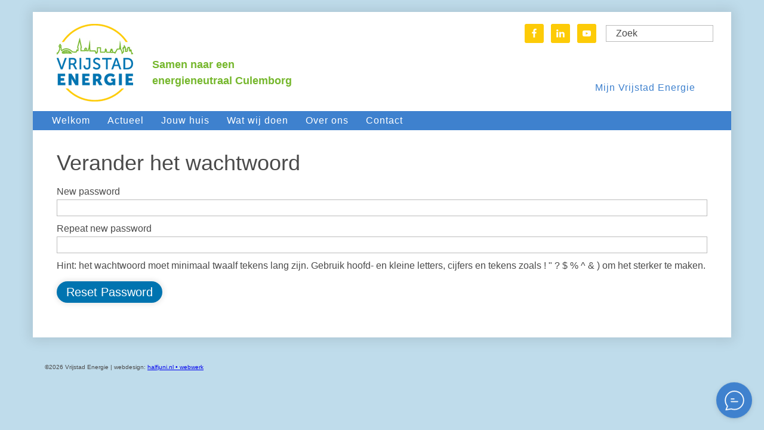

--- FILE ---
content_type: text/css
request_url: https://vrijstadenergie.nl/cm2/wp-content/themes/genesis-vrijstadenergie-2021/style.css
body_size: 43353
content:
/* # Genesis child - genesis - vrijstadenergie -  Culemborg - 2021
Theme Name: Genesis - vrijstadenergie - 2021
Theme URI: http://my.studiopress.com/themes/genesis/
Description: This is the sample theme created for the Genesis Framework.
Author: StudioPress
Author URI: http://www.studiopress.com/
Template: genesis
Template Version: 2.2.2
Tags: black, orange, white, one-column, two-columns, three-columns, left-sidebar, right-sidebar, responsive-layout, custom-menu, full-width-template, rtl-language-support, sticky-post, theme-options, threaded-comments, translation-ready
License: GPL-2.0+
License URI: http://www.gnu.org/licenses/gpl-2.0.html
*/


/* # Table of Contents
- HTML5 Reset
	- Baseline Normalize
	- Box Sizing
	- Float Clearing
- Defaults
	- Typographical Elements
	- Headings
	- Objects
	- Gallery
	- Forms
	- Tables
	- Screen Reader Text
- Structure and Layout
	- Site Containers
	- Column Widths and Positions
	- Column Classes
- Common Classes
	- Avatar
	- Genesis
	- Search Form
	- Titles
	- WordPress
- Widgets
	- Featured Content
- Plugins
	- Genesis eNews Extended
	- Jetpack
	- Gravity
- Site Header
	- Title Area
	- Widget Area
- Site Navigation
	- Accessible Menu
	- Site Header Navigation
	- Primary Navigation
	- Secondary Navigation
	- Skip Links
- Content Area
	- Entries
	- Entry Meta
	- Pagination
	- Comments
- Sidebars
- Footer Widgets
- Site Footer
- vrijstad2021
- Media Queries
	- Retina Display
	- Max-width: 1200px
	- Max-width: 960px
	- Max-width: 800px
- Print Styles
*/


/* # HTML5 Reset
---------------------------------------------------------------------------------------------------- */

/* ## Baseline Normalize
--------------------------------------------- */
/* normalize.css v3.0.1 | MIT License | git.io/normalize */

html{font-family:sans-serif;-ms-text-size-adjust:100%;-webkit-text-size-adjust:100%}body{margin:0}article,aside,details,figcaption,figure,footer,header,hgroup,main,nav,section,summary{display:block}audio,canvas,progress,video{display:inline-block;vertical-align:baseline}audio:not([controls]){display:none;height:0}[hidden],template{display:none}a{background:0 0}a:active,a:hover{outline:0}abbr[title]{border-bottom:1px dotted}b,strong{font-weight:700}dfn{font-style:italic}h1{font-size:2em;margin:.67em 0}mark{background:#ff0;color:#4A4A4A}small{font-size:80%}sub,sup{font-size:75%;line-height:0;position:relative;vertical-align:baseline}sup{top:-.5em}sub{bottom:-.25em}img{border:0}svg:not(:root){overflow:hidden}figure{margin:1em 40px}hr{-moz-box-sizing:content-box;box-sizing:content-box;height:0}pre{overflow:auto}code,kbd,pre,samp{font-family:monospace,monospace;font-size:1em}button,input,optgroup,select,textarea{color:inherit;font:inherit;margin:0}button{overflow:visible}button,select{text-transform:none}button,html input[type=button],input[type=reset],input[type=submit]{-webkit-appearance:button;cursor:pointer}button[disabled],html input[disabled]{cursor:default}button::-moz-focus-inner,input::-moz-focus-inner{border:0;padding:0}input{line-height:normal}input[type=checkbox],input[type=radio]{box-sizing:border-box;padding:0}input[type=number]::-webkit-inner-spin-button,input[type=number]::-webkit-outer-spin-button{height:auto}input[type=search]{-webkit-appearance:textfield;-moz-box-sizing:content-box;-webkit-box-sizing:content-box;box-sizing:content-box}input[type=search]::-webkit-search-cancel-button,input[type=search]::-webkit-search-decoration{-webkit-appearance:none}fieldset{border:1px solid silver;margin:0 2px;padding:.35em .625em .75em}legend{border:0;padding:0}textarea{overflow:auto}optgroup{font-weight:700}table{border-collapse:collapse;border-spacing:0}td,th{padding:0}

/* ## Box Sizing
--------------------------------------------- */

html,
input[type="search"]{
	-webkit-box-sizing: border-box;
	-moz-box-sizing:    border-box;
	box-sizing:         border-box;
}

*,
*:before,
*:after {
	box-sizing: inherit;
}


/* ## Float Clearing
--------------------------------------------- */

.author-box:before,
.clearfix:before,
.entry:before,
.entry-content:before,
.footer-widgets:before,
.nav-primary:before,
.pagination:before,
.site-container:before,
.site-footer:before,
.site-header:before,
.site-inner:before,
.wrap:before {
	content: " ";
	display: table;
}

.author-box:after,
.clearfix:after,
.entry:after,
.entry-content:after,
.footer-widgets:after,
.nav-primary:after,
.pagination:after,
.site-container:after,
.site-footer:after,
.site-header:after,
.site-inner:after,
.wrap:after {
	clear: both;
	content: " ";
	display: table;
}


/* # Defaults
---------------------------------------------------------------------------------------------------- */

/* ## Typographical Elements
--------------------------------------------- */

html {
    font-size: 62.5%; /* 10px browser default */
}

/* Chrome fix */
body > div {
    font-size: 1.6rem;
}

body {
	background-color: #0174b140;
	font-family: "Source Sans 3", sans-serif;
	font-style: normal;
	font-weight: 400;
	line-height: 1.625;
	margin: 0;
	font-size: 16px;
	color: #4A4A4A;
	/*background-attachment: fixed !important;
    background-image: url(images/background.jpg);
    background-repeat: no-repeat;
    background-size: cover !important;*/
}

a,
button,
input:focus,
input[type="button"],
input[type="reset"],
input[type="submit"],
textarea:focus,
.button,
.gallery img {
	-webkit-transition: all 0.1s ease-in-out;
	-moz-transition:    all 0.1s ease-in-out;
	-ms-transition:     all 0.1s ease-in-out;
	-o-transition:      all 0.1s ease-in-out;
	transition:         all 0.1s ease-in-out;
}
body .broken_link, 
body a.broken_link {
    text-decoration: none;
}

main a {
	color: #3E81CE;
	text-decoration: none;
	font-weight: 600;
}
aside a {
	color: #000;
	text-decoration: underline;
}
a:hover,
a:focus {
	color: #4A4A4A;
	text-decoration: underline;
}

p {
	margin: 0 0 8px;
	padding: 0;
}
aside p {
	margin: 0;
}
ol,
ul {
	margin: 0;
	padding: 0;
}

li {
	list-style-type: none;
}

hr {
	border: 0;
	border-collapse: collapse;
	border-top: 1px solid #ddd;
	clear: both;
	margin: 1em 0;
}

b,
strong {
	font-weight: 700;
}

blockquote,
cite,
em,
i {
	font-style: italic;
}

blockquote {
	margin: 40px;
}

blockquote::before {
	content: "\201C";
	display: block;
	font-size: 30px;
	font-size: 3rem;
	height: 0;
	left: -20px;
	position: relative;
	top: -10px;
}
article {
	margin-bottom: 40px;
}
/* ## Headings
--------------------------------------------- */

h1,
h2,
h3,
h4,
h5,
h6 {
	color: #4A4A4A;
	font-family: "Source Sans 3", sans-serif;
	font-weight: 400;
	line-height: 1.2;
	margin: 20px 0 10px;
}

h1 {
	font-size: 36px;
	font-size: 3.6rem;
}

h2 {
	font-size: 24px;
}

h3 {
	font-size: 20px;
}

h4 {
	font-size: 18px;
}

h5 {
	font-size: 18px;
}

h6 {
	font-size: 16px;
}
.intro {
	font-size: 22px;
    color: #3E81CE;
    line-height: 28px;
    margin-bottom: 24px;
}

/* ## Objects
--------------------------------------------- */

embed,
iframe,
img,
object,
video,
.wp-caption {
	max-width: 100%;
}

img {
	height: auto;
	width: auto;
}

.featured-content img,
.gallery img {
	width: auto;
}

/* ## Gallery
--------------------------------------------- */

.gallery {
	overflow: hidden;
}

.gallery-item {
	float: left;
	margin: 0 0 28px;
	text-align: center;
}

.gallery-columns-2 .gallery-item {
	width: 50%;
}

.gallery-columns-3 .gallery-item {
	width: 33%;
}

.gallery-columns-4 .gallery-item {
	width: 25%;
}

.gallery-columns-5 .gallery-item {
	width: 20%;
}

.gallery-columns-6 .gallery-item {
	width: 16.6666%;
}

.gallery-columns-7 .gallery-item {
	width: 14.2857%;
}

.gallery-columns-8 .gallery-item {
	width: 12.5%;
}

.gallery-columns-9 .gallery-item {
	width: 11.1111%;
}

.gallery img {
	border: 1px solid #ddd;
	height: auto;
	padding: 4px;
}

.gallery img:hover,
.gallery img:focus {
	border: 1px solid #999;
}

/* ## Forms
--------------------------------------------- */

input,
select,
textarea {
	background-color: #fff;
	border: 1px solid #BCBCBC;
	color: #8C8C8C;
	font-size: 16px;
	font-size: 1.6rem;
	font-weight: 300;
	padding: 4px 16px;
	width: 100%;
}

input:focus,
textarea:focus {
	border: 1px solid #999;
	outline: none;
}

input[type="checkbox"],
input[type="image"],
input[type="radio"] {
	width: auto;
}

::-moz-placeholder {
	color: #4A4A4A;
	font-weight: 300;
	opacity: 1;
}

::-webkit-input-placeholder {
	color: #4A4A4A;
	font-weight: 300;
}

button,
input[type="button"],
input[type="reset"],
input[type="submit"],
.button/*,
article:nth-child(even) a.button*/ {
	border: 0;
	cursor: pointer;
	font-size: 20px;
	font-size: 2rem;
	font-weight: 300;
	padding: 0 16px;
	width: auto;
	border-radius: 20px;
	text-decoration: none;
    margin-top: 5px;
    margin-bottom: 10px;
    line-height: 1.8;
	-webkit-box-shadow: 0px 0px 8px 2px rgba(0, 0, 0, 0.1);
    -moz-box-shadow: 0px 0px 8px 2px rgba(0, 0, 0, 0.1);
    box-shadow: 0px 0px 8px 2px rgba(0, 0, 0, 0.1); 
	background-color: #0074b0;
	color: #fff;
}

button:hover,
input:hover[type="button"],
input:hover[type="reset"],
input:hover[type="submit"],
.button:hover,
button:focus,
input:focus[type="button"],
input:focus[type="reset"],
input:focus[type="submit"],
.button:focus  {
	background: #034364;
	color: #fff;
}

.sidebar button,
.sidebar input[type="button"],
.sidebar input[type="reset"],
.sidebar input[type="submit"],
.sidebar .button {
	color: #fff;
	background-color: #0074b0;
	-webkit-box-shadow: 0px 0px 20px 5px rgba(0, 0, 0, 0.1);
    -moz-box-shadow: 0px 0px 20px 5px rgba(0, 0, 0, 0.1);
    box-shadow: 0px 0px 20px 5px rgba(0, 0, 0, 0.1); 
    text-decoration: none;
}

.sidebar button:hover,
.sidebar input:hover[type="button"],
.sidebar input:hover[type="reset"],
.sidebar input:hover[type="submit"],
.sidebar .button:hover,
.sidebar button:focus,
.sidebar input:focus[type="button"],
.sidebar input:focus[type="reset"],
.sidebar input:focus[type="submit"],
.button:focus  {
	background-color: #034364;
	color: #fff;
}

/*.entry-content .button:hover,
.entry-content .button:focus {
	color: #fff;
}*/

.footer-widgets button,
.footer-widgets input[type="button"],
.footer-widgets input[type="reset"],
.footer-widgets input[type="submit"],
.footer-widgets .button {
	background-color: #c3251d;
	color: #fff;
}

.footer-widgets button:hover,
.footer-widgets input:hover[type="button"],
.footer-widgets input:hover[type="reset"],
.footer-widgets input:hover[type="submit"],
.footer-widgets .button:hover,
.footer-widgets button:focus,
.footer-widgets input:focus[type="button"],
.footer-widgets input:focus[type="reset"],
.footer-widgets input:focus[type="submit"],
.footer-widgets .button:focus {
	background-color: #fff;
	color: #4A4A4A;
}

.button {
	display: inline-block;
}

input[type="search"]::-webkit-search-cancel-button,
input[type="search"]::-webkit-search-results-button {
	display: none;
}

/* ## Tables
--------------------------------------------- */

table {
	border-collapse: collapse;
	border-spacing: 0;
	line-height: 2;
	margin-bottom: 40px;
	width: 100%;
}

tbody {
	border-bottom: 1px solid #ddd;
}

td,
th {
	text-align: left;
}

td {
	border-top: 1px solid #ddd;
	padding: 6px 0;
}

th {
	font-weight: 400;
}

/* ## Screen Reader Text
--------------------------------------------- */

.screen-reader-text,
.screen-reader-text span,
.screen-reader-shortcut {
	position: absolute !important;
	clip: rect(0, 0, 0, 0);
	height: 1px;
	width: 1px;
	border: 0;
	overflow: hidden;
}

.screen-reader-text:focus,
.screen-reader-shortcut:focus,
.genesis-nav-menu .search input[type="submit"]:focus,
.widget_search input[type="submit"]:focus  {
	clip: auto !important;
	height: auto;
	width: auto;
	display: block;
	font-size: 1em;
	font-weight: bold;
	padding: 15px 23px 14px;
	color: #4A4A4A;
	background: #fff;
	z-index: 100000; /* Above WP toolbar. */
	text-decoration: none;
	box-shadow: 0 0 2px 2px rgba(0,0,0,.6);
}

.more-link {
    position: relative;
}


/* # Structure and Layout
---------------------------------------------------------------------------------------------------- */

/* ## Site Containers
--------------------------------------------- */

.site-container {
	max-width: 1170px; /*voor scherm van 1200px 15px links en rechts*/
	margin: 20px auto;
	background-color: #fff;
	-webkit-box-shadow: 0px 0px 20px 5px rgba(0, 0, 0, 0.1);
    -moz-box-shadow: 0px 0px 20px 5px rgba(0, 0, 0, 0.1);
    box-shadow: 0px 0px 20px 5px rgba(0, 0, 0, 0.1); 
}
/*.site-inner,*/
.wrap {
}
.site-header .wrap,
.nav-primary .wrap {
	padding: 0;
}

.site-inner {
	clear: both;
}

/* ## Column Widths and Positions
--------------------------------------------- */

/* ### Wrapping div for .content and .sidebar-primary */

.content-sidebar-sidebar .content-sidebar-wrap,
.sidebar-content-sidebar .content-sidebar-wrap,
.sidebar-sidebar-content .content-sidebar-wrap {
	width: 980px;
}

.content-sidebar-sidebar .content-sidebar-wrap {
	float: left;
}

.sidebar-content-sidebar .content-sidebar-wrap,
.sidebar-sidebar-content .content-sidebar-wrap {
	float: right;
}

/* ### Content */

.content {
	float: right;
	width: 740px;
	padding: 30px 40px 0;
}

.content-sidebar .content,
.content-sidebar-sidebar .content,
.sidebar-content-sidebar .content {
	float: left;
}

.content-sidebar-sidebar .content,
.sidebar-content-sidebar .content,
.sidebar-sidebar-content .content {
	width: 580px;
}

.full-width-content .content {
	width: 100%;
}

/* ### Primary Sidebar */

.sidebar-primary {
	float: right;
	width: 390px;
}

.sidebar-content .sidebar-primary,
.sidebar-sidebar-content .sidebar-primary {
	float: left;
}

/* ### Secondary Sidebar */

.sidebar-secondary {
	float: left;
	width: 180px;
}

.content-sidebar-sidebar .sidebar-secondary {
	float: right;
}

/* ## Column Classes
--------------------------------------------- */
/* Link: http://twitter.github.io/bootstrap/assets/css/bootstrap-responsive.css */

.five-sixths,
.four-sixths,
.one-fourth,
.one-half,
.one-sixth,
.one-third,
.three-fourths,
.three-sixths,
.two-fourths,
.two-sixths,
.two-thirds {
	float: left;
	margin-left: 2.564102564102564%;
}

.one-half,
.three-sixths,
.two-fourths {
	width: 48.717948717948715%;
}

.one-third,
.two-sixths {
	width: 31.623931623931625%;
}

.four-sixths,
.two-thirds {
	width: 65.81196581196582%;
}

.one-fourth {
	width: 23.076923076923077%;
}

.three-fourths {
	width: 74.35897435897436%;
}

.one-sixth {
	width: 14.52991452991453%;
}

.five-sixths {
	width: 82.90598290598291%;
}

.first {
	clear: both;
	margin-left: 0;
}


/* # Common Classes
---------------------------------------------------------------------------------------------------- */

/*slider*/
.slider,
.wp_views-2 {
    max-height: 200px;
}
.slider-jasje {
    float: left;
    max-width: 390px;
    max-height: 200px;
    width: 33.33%;
    height: 200px;
}
/* ## Genesis
--------------------------------------------- */

.breadcrumb {
	margin-bottom: 20px;
}

.archive-description,
.author-box {
	background-color: #fff;
	font-size: 16px;
	font-size: 1.6rem;
	margin-bottom: 40px;
	padding: 40px;
}

.author-box-title {
	font-size: 16px;
	font-size: 1.6rem;
	margin-bottom: 4px;
}

.archive-description p:last-child,
.author-box p:last-child {
	margin-bottom: 0;
}

/* ## Search Form
--------------------------------------------- */

.search-form {
	overflow: hidden;
}

.site-header .search-form {
	float: right;
	margin-top: 12px;
}

.entry-content .search-form,
.site-header .search-form {
	width: 50%;
}

.genesis-nav-menu .search input[type="submit"],
.widget_search input[type="submit"] {
	border: 0;
	clip: rect(0, 0, 0, 0);
	height: 1px;
	margin: -1px;
	padding: 0;
	position: absolute;
	width: 1px;
}

/* ## Titles
--------------------------------------------- */

.archive-title {
	font-size: 20px;
	font-size: 2rem;
}

.entry-title {
	font-size: 36px;
	line-height: 1.4;
	font-weight: 200;
	margin-top: 0;
}

.entry-title a,
.sidebar .widget-title a {
	color: #4A4A4A;
	text-decoration: none;
}

.entry-title a:hover,
.entry-title a:focus {
	color: #224a9b;
}

.widget-title {
	font-size: 20px;
	font-size: 2rem;
	margin: 0 0 10px;
	font-weight: 700;
}

.footer-widgets .widget-title {
	color: #fff;
}

/* ## WordPress
--------------------------------------------- */

a.aligncenter img {
	display: block;
	margin: 0 auto;
}

a.alignnone {
	display: inline-block;
}

.alignleft {
	float: left;
	text-align: left;
}

.alignright {
	float: right;
	text-align: right;
}

a.alignleft,
a.alignnone,
a.alignright {
	max-width: 100%;
}

img.centered,
.aligncenter {
	display: block;
	margin: 0 auto 0;
}

img.alignnone,
.alignnone {
	margin-bottom: 0;
}
.sliderjasje img.alignnone,
.alignnone {
	margin-bottom: 0;
}

a.alignleft,
img.alignleft,
.wp-caption.alignleft {
	margin: 0 24px 0 0;
}

a.alignright,
img.alignright,
.wp-caption.alignright {
	margin: 0 0 0 24px;
}

.wp-caption-text {
	font-size: 14px;
	font-size: 1.4rem;
	font-weight: 700;
	text-align: center;
}

.entry-content p.wp-caption-text {
	margin-bottom: 0;
}

.sticky {
}

.entry-content .wp-audio-shortcode,
.entry-content .wp-playlist,
.entry-content .wp-video {
	margin: 0 0 28px;
}


/* # Widgets
---------------------------------------------------------------------------------------------------- */

.widget {
	word-wrap: break-word;
}

.widget ol > li {
	list-style-position: inside;
	list-style-type: decimal;
	padding-left: 20px;
	text-indent: -20px;
}

.widget li li {
	border: 0;
	margin: 0 0 0 30px;
	padding: 0;
}

.widget_calendar table {
	width: 100%;
}

.widget_calendar td,
.widget_calendar th {
	text-align: center;
}

/* ## Featured Content
--------------------------------------------- */

.featured-content .entry {
	border-bottom: 2px solid #f5f5f5;
	margin-bottom: 20px;
	padding: 0 0 24px;
}

.footer-widgets .entry {
	border-bottom: 1px dotted #666;
}

.featured-content .entry-title {
	font-size: 20px;
	font-size: 2rem;
}


/* # Plugins
---------------------------------------------------------------------------------------------------- */

/* ## Genesis eNews Extended
--------------------------------------------- */

.enews-widget,
.enews-widget .widget-title {
	color: #fff;
}

.sidebar .widget.enews-widget {
	background-color: #4A4A4A;
}

.enews-widget input,
.enews-widget input:focus {
	border: 1px solid #4A4A4A;
}

.enews-widget input {
	font-size: 16px;
	font-size: 1.6rem;
	margin-bottom: 16px;
}

.enews-widget input[type="submit"] {
	background-color: #c3251d;
	color: #fff;
	margin: 0;
	width: 100%;
}

.enews-widget input:hover[type="submit"],
.enews-widget input:focus[type="submit"]  {
	background-color: #fff;
	color: #4A4A4A;
}

.enews form + p {
	margin-top: 24px;
}

/* ## Jetpack
--------------------------------------------- */

#wpstats {
	display: none;
}


/* # Skip Links
---------------------------------------------------------------------------------------------------- */
.genesis-skip-link {
	margin: 0;
}

.genesis-skip-link li {
	height: 0;
	width: 0;
	list-style: none;
}

/* Display outline on focus */
:focus {
	color: #4A4A4A;
	outline: #ccc solid 1px;
}


/* # Gravity
---------------------------------------------------------------------------------------------------- */

article .gform_wrapper h1, 
article .gform_wrapper h2, 
article .gform_wrapper h3 {
	color: #4A4A4A;
}
article .gform_wrapper .gform_footer {
    padding: 0 0 .625em 0;
    margin: 10px 0 0 0;
    clear: both;
}
.page-id-68 article .gform_wrapper h3.gform_title,
.page-id-6 article .gform_wrapper h3.gform_title,
.page-id-71 article .gform_wrapper h3.gform_title,
.page-id-75 article .gform_wrapper h3.gform_title,
.page-id-73 article .gform_wrapper h3.gform_title,
.page-id-8 article .gform_wrapper h3.gform_title {
	color: #D0021B;
	margin: 30px 0 0;
}
article .gform_wrapper .gform_heading {
    margin-bottom: 0;
}
.gform_wrapper .naam input[type=text] {
	border: 2px solid #3E81CE;
}

#field_3_10 {
	margin-top: 20px;
	padding: 10px 20px;
	background: #EAEAEA;
}
.gform_wrapper ul li.gfield {
    margin-bottom: 20px !important;
}
#field_3_5 {
    margin-bottom: 0 !important;
}
.entry-content .gform_wrapper .top_label .gfield_label {
    margin: 0 !important;
}
.gform_wrapper .gfield_checkbox li, 
.gform_wrapper .gfield_radio li {
	margin-bottom: 0 !important;
}

.gform_wrapper.gf_browser_chrome .gfield_checkbox li input, 
.gform_wrapper.gf_browser_chrome .gfield_checkbox li input[type=checkbox], 
.gform_wrapper.gf_browser_chrome .gfield_radio li input[type=radio] {
     margin-top: 0 !important; 
}
/* # Site Header
---------------------------------------------------------------------------------------------------- */

.site-header {
	background-color: #fff;
	padding-top: 10px;
	padding-bottom: 6px;
	line-height: 0;
}

/* ## Title Area
--------------------------------------------- */

.title-area {
	float: left;
	padding: 10px 0;
	width: 420px;
	margin-left: 40px; /*ipv padding wrap, dit moet weer weg bij responsive*/
}

.header-full-width .title-area {
	width: 100%;
}

.site-title {
	font-size: 30px;
	font-size: 3rem;
	font-weight: 300;
	line-height: 1.2;
	font-weight: 300;
}

.site-title a,
.site-title a:hover,
.site-title a:focus {
	color: #3E81CE;
	text-decoration: none;
}

.header-image .site-title > a {
	background: url(images/logo.png) no-repeat left;
	float: left;
	min-height: 78px;
	width: 100%;
}
.header-image .site-title > a {
	background: url(images/logo_vrijstad.jpg) no-repeat;
	height: 130px;
	width: 128px;
	float: left;
}
.site-description {
	font-size: 16px;
	font-size: 1.6rem;
	font-weight: 300;
	line-height: 1.5;
}

.site-description,
.site-title {
	margin-bottom: 0;
}

.header-image .site-title {
	display: block;
	text-indent: -9999px;
}
.header-image .site-description {
	color: #75b72c;
    font-size: 18px;
    font-weight: 700;
    float: right;
    padding-top: 55px;
    width: 260px;
}

/* ## Widget Area
--------------------------------------------- */

.site-header .widget-area {
	float: right;
	text-align: right;
	width: 360px;
	margin-right: 30px; /*ipv padding wrap, dit moet weer weg bij responsive*/
}
#nav_menu-2 {
	/*padding-right: 40px;*/ /*ipv padding wrap, dit moet weer weg bij responsive*/
}
.site-header .after-header {
	float: none;
	text-align: right;
	width: 100%;
	clear: both;
	margin: 0;
}
#text-9 { /*tijdelijke headerfoto, wordt later slider*/
	margin-top: 10px;
}
#text-9 .sliderjasje {
	width: 33.333%;
	display: block;
	float: left;
}
#text-9 .foto1 {
	background: url(images/foto1.jpg) no-repeat left;
}
/* # Site Navigation
---------------------------------------------------------------------------------------------------- */

.genesis-nav-menu,
#nav_menu-2 {
	clear: both;
	font-size: 20px;
	font-size: 2rem;
	line-height: 1;
	width: 100%;
	letter-spacing: 0.1rem;
}
#nav_menu-2 {
	margin-top: 45px;
}
.genesis-nav-menu {
	font-size: 16px;
	font-size: 1.6rem;
	padding: 0 20px;
}
.genesis-nav-menu .menu-item,
#nav_menu-2 .menu-item {
	display: inline-block;
	text-align: left;
}

#nav_menu-2 a {
	color: #3E81CE;
	text-decoration: none;
	display: block;
	padding: 10px;
	background-color: #fff;
}
.genesis-nav-menu a {
	color: #fff;
	text-decoration: none;
	display: block;
	padding: 8px 12px;
	margin: 0;	
	font-weight: 500;
}
#nav_menu-2 a:hover,
#nav_menu-2 a:focus,
#nav_menu-2 .current-menu-item > a  {
	color: #fff;
	background-color: #fdcb07
}
.nav-primary a:hover {
	background-color: #315EB1;
	text-decoration: none;
}
.nav-primary a:focus,
.nav-primary .current-menu-item > a,
.nav-primary .current-page-ancestor > a,
.nav-primary .sub-menu .current-menu-item > a:hover,
.nav-primary .sub-menu .current-menu-item > a:focus,
.single .nav-primary .menu-item-type-custom a  {
	background-color: #0F316F;
	text-decoration: none;
}
/*.nav-primary .genesis-nav-menu .current-page-ancestor > a {
	color: #A0A0A0;
}*/
.genesis-nav-menu .sub-menu {
	left: -9999px;
	opacity: 0;
	position: absolute;
	-webkit-transition: opacity .4s ease-in-out;
	-moz-transition:    opacity .4s ease-in-out;
	-ms-transition:     opacity .4s ease-in-out;
	-o-transition:      opacity .4s ease-in-out;
	transition:         opacity .4s ease-in-out;
	width: 200px;
	z-index: 99;
}

.genesis-nav-menu .sub-menu a {
	border-top: 2px solid #fff;
    padding: 12px 24px;
    position: relative;
    width: 200px;
    word-wrap: break-word;
    font-size: 16px;
}

.genesis-nav-menu .sub-menu .sub-menu {
	margin: -55px 0 0 199px;
}

.genesis-nav-menu .menu-item:hover {
	position: static;
}

.genesis-nav-menu .menu-item:hover > .sub-menu {
	left: auto;
	opacity: 1;
}

.genesis-nav-menu > .first > a {
	padding-left: 0;
}

.genesis-nav-menu > .last > a {
	padding-right: 0;
}

.genesis-nav-menu > .right {
	color: #fff;
	float: right;
	list-style-type: none;
	padding: 30px 0;
}

.genesis-nav-menu > .right > a {
	display: inline;
	padding: 0;
}

.genesis-nav-menu > .rss > a {
	margin-left: 48px;
}

.genesis-nav-menu > .search {
	padding: 10px 0 0;
}

.nav-primary a:focus, 
.nav-primary a:hover, 
.nav-primary .current-menu-item > a, 
.nav-primary .current-page-ancestor > a, 
.nav-primary .sub-menu .current-menu-item > a:hover, 
.nav-primary .sub-menu .current-menu-item > a:focus, 
.single .nav-primary .menu-item-type-custom a {
    background-color: #75b72c;
}
/*blauw*/
.nav-primary {
    background-color: #0074b1;
}

/*widget-area*/
/*.site-header .header-widget-area {
    width: 260px;
}*/
.simple-social-icons {
    overflow: hidden;
    padding: 10px 10px 0 0;
}
.intro {
	color: #0074b1;
	font-size: 16px;
    font-weight: 700; 
}

/* ## Accessible Menu
--------------------------------------------- */

.menu .menu-item:focus {
	position: static;
}

.menu .menu-item > a:focus + ul.sub-menu,
.menu .menu-item.sfHover > ul.sub-menu {
	left: auto;
	opacity: 1;
}

/* ## Site Header Navigation
--------------------------------------------- */

.site-header .sub-menu {
	border-top: 1px solid #eee;
}

.site-header .sub-menu .sub-menu {
	margin-top: -56px;
}

.site-header .genesis-nav-menu li li {
	margin-left: 0;
}

/* ## Primary Navigation
--------------------------------------------- */

.nav-primary {
	background-color: #3E81CE;
}

.nav-primary .genesis-nav-menu a {
	color: #fff;
	text-decoration: none;
}

.nav-primary .genesis-nav-menu a:hover,
.nav-primary .genesis-nav-menu a:focus,
.nav-primary .genesis-nav-menu .current-menu-item > a {
	color: #fff;
}

.nav-primary .genesis-nav-menu .sub-menu a {
	color: #fff;
	background-color: #A7A7A7;
}

.nav-primary .genesis-nav-menu .sub-menu a:hover,
.nav-primary .genesis-nav-menu .sub-menu a:focus,
.nav-primary .genesis-nav-menu .sub-menu .current-menu-item > a {
	background-color: #315EB1;
}

/* # Content Area
---------------------------------------------------------------------------------------------------- */

/* ## Entries
--------------------------------------------- */

.entry {
}

.content .entry {
	margin-bottom: 40px;
}
.blog .content .entry {
	padding-bottom: 20px;
	border-bottom: 2px solid #999; /*lijn later toegevoegd 160906*/
}
.entry-content ol,
.entry-content ul {
	margin-bottom: 8px;
	margin-left: 30px;
}
.entry-content .blocks-gallery-grid ol,
.entry-content .blocks-gallery-grid ul,
.entry-content .wp-block-gallery ol,
.entry-content .wp-block-gallery ul {
	margin-left: 0;
}
.entry-content ol > li {
	list-style-type: decimal;
	padding-bottom: 10px;
}

.entry-content ul > li {
	list-style-type: disc;
	padding-bottom: 10px;
}

.entry-content ol ol,
.entry-content ul ul {
	margin-bottom: 0;
}

.entry-content code {
	background-color: #4A4A4A;
	color: #ddd;
}

/* ## Entry Meta
--------------------------------------------- */

p.entry-meta {
	font-size: 16px;
	font-size: 1.6rem;
	margin-bottom: 0;
}

.entry-header .entry-meta {
	margin-bottom: 12px;
    font-size: 13px;
    font-weight: 700;
    color: #999;
}

.entry-footer .entry-meta {
	border-top: 2px solid #f5f5f5;
	padding-top: 24px;
}

.entry-categories,
.entry-tags {
	display: block;
}

.entry-comments-link::before {
	content: "\2014";
	margin: 0 6px 0 2px;
}

/* ## Pagination
--------------------------------------------- */

.pagination {
	clear: both;
	margin: 40px 0;
}

.adjacent-entry-pagination {
	margin-bottom: 0;
}

.archive-pagination li {
	display: inline;
}

.archive-pagination li a {
	background-color: #4A4A4A;
	color: #fff;
	cursor: pointer;
	display: inline-block;
	font-size: 12px;
	font-size: 1.2rem;
	padding: 8px 14px;
	text-decoration: none;
}

.archive-pagination li a:hover,
.archive-pagination li a:focus,
.archive-pagination .active a {
	background-color: #3E81CE;
	text-decoration: none;
}

/* ## Comments
--------------------------------------------- */

.comment-respond,
.entry-comments,
.entry-pings {
	background-color: #fff;
	margin-bottom: 40px;
}

.comment-respond,
.entry-pings {
	padding: 40px 40px 16px;
}

.entry-comments {
	padding: 40px;
}

.comment-header {
	font-size: 16px;
	font-size: 1.6rem;
}

li.comment {
	background-color: #f5f5f5;
	border: 2px solid #fff;
	border-right: 0;
}

.comment-content {
	clear: both;
	word-wrap: break-word;
}

.comment-list li {
	margin-top: 24px;
	padding: 32px;
}

.comment-list li li {
	margin-right: -32px;
}

.comment-respond input[type="email"],
.comment-respond input[type="text"],
.comment-respond input[type="url"] {
	width: 50%;
}

.comment-respond label {
	display: block;
	margin-right: 12px;
}

.entry-comments .comment-author {
	margin-bottom: 0;
}

.entry-pings .reply {
	display: none;
}

.bypostauthor {
}

.form-allowed-tags {
	background-color: #f5f5f5;
	font-size: 16px;
	font-size: 1.6rem;
	padding: 24px;
}


/* # Sidebars
---------------------------------------------------------------------------------------------------- */

.sidebar {
	font-size: 13.5px;
	font-size: 1.35rem;
	line-height: 1.8;
	font-weight: 500;
}

.sidebar li {
	list-style: disc;
	margin-left: 2em;
}

.sidebar p:last-child,
.sidebar ul > li:last-child {
	margin-bottom: 0;
}
.sidebar .entry-image {
	margin-bottom: 0;
	padding-bottom: 0;
	line-height: 0;
}
.sidebar .widget_recent_entries,
.sidebar article,
.sidebar article:last-child {
	padding: 20px;
	margin-bottom: 0;
}
.sidebar .widget_recent_entries/*,
.sidebar article:first-child*/ {
	padding: 30px 20px 20px;
}
.sidebar .entry-title {
    margin: 0 0 6px;
	font-size: 20px;
	font-weight: 700;
	line-height: 1.2;
}
.sidebar .entry-content>:last-child, 
.sidebar .entry-summary>:last-child {
    margin-bottom: 0;
}

/*algemene paginas*/
.sidebar .widget_recent_entries,
.sidebar article:nth-child(even) { 
    background: #498602;
	color: #fff;
}
.sidebar .widget_recent_entries a {
    color: #fff;
    text-decoration: underline;
}
.sidebar a.button { 
    background: #D0021B;
	color: #fff;
	text-decoration: none;
}
.sidebar a.button:hover { 
    background: #fff;
	color: #D0021B;
}
.sidebar article:nth-child(even) a.button { 
    background: #fff;
	color: #D0021B;
	text-decoration: none;
}
.sidebar article:nth-child(even) a.button:hover { 
    background: #D0021B;
	color: #fff;
}
.sidebar article:nth-child(odd) {
    background: #EAEAEA;
    color: #4A4A4A;
}
.sidebar .widget_recent_entries .widgettitle,
.sidebar article:nth-child(even) .entry-title {
	color: #fff;
}
.sidebar .widget_recent_entries .entry-title,
.sidebar article:nth-child(odd) .entry-title {
	color: #4A4A4A;
}
/*voor de locatie-paginas*/
/*.page-id-68 .sidebar .upw-posts article:nth-child(odd),
.page-id-6 .sidebar .upw-posts article:nth-child(odd),
.page-id-71 .sidebar .upw-posts article:nth-child(odd),
.page-id-75 .sidebar .upw-posts article:nth-child(odd),
.page-id-73 .sidebar .upw-posts article:nth-child(odd),
.page-id-8 .sidebar .upw-posts article:nth-child(odd),
.page-child .sidebar .upw-posts article:nth-child(odd) {
    background: #3E81CE;
    color: #fff;
}
.page-id-68 .sidebar .upw-posts article:nth-child(1),
.page-id-6 .sidebar .upw-posts article:nth-child(1),
.page-id-71 .sidebar .upw-posts article:nth-child(1),
.page-id-75 .sidebar .upw-posts article:nth-child(1),
.page-id-73 .sidebar .upw-posts article:nth-child(1),
.page-id-8 .sidebar .upw-posts article:nth-child(1),
.page-child .sidebar .upw-posts article:nth-child(1) { 
    background: #EAEAEA;
    color: #4A4A4A;
}
.page-id-68 .sidebar .upw-posts article:nth-child(even),
.page-id-6 .sidebar .upw-posts article:nth-child(even),
.page-id-71 .sidebar .upw-posts article:nth-child(even),
.page-id-75 .sidebar .upw-posts article:nth-child(even),
.page-id-73 .sidebar .upw-posts article:nth-child(even),
.page-id-8 .sidebar .upw-posts article:nth-child(even),
.page-child .sidebar .upw-posts article:nth-child(even) { 
    background: #0F316F;
}
.page-id-68 .sidebar .upw-posts article:nth-child(odd) .entry-title,
.page-id-6 .sidebar .upw-posts article:nth-child(odd) .entry-title,
.page-id-71 .sidebar .upw-posts article:nth-child(odd) .entry-title,
.page-id-75 .sidebar .upw-posts article:nth-child(odd) .entry-title,
.page-id-73 .sidebar .upw-posts article:nth-child(odd) .entry-title,
.page-id-8 .sidebar .upw-posts article:nth-child(odd) .entry-title,
.page-child .sidebar .upw-posts article:nth-child(odd) .entry-title {
	color: #fff;
}
.page-id-68 .sidebar .upw-posts article:nth-child(1) .entry-title,
.page-id-6 .sidebar .upw-posts article:nth-child(1) .entry-title,
.page-id-71 .sidebar .upw-posts article:nth-child(1) .entry-title,
.page-id-75 .sidebar .upw-posts article:nth-child(1) .entry-title,
.page-id-73 .sidebar .upw-posts article:nth-child(1) .entry-title,
.page-id-8 .sidebar .upw-posts article:nth-child(1) .entry-title,
.page-child .sidebar .upw-posts article:nth-child(1) .entry-title { 
   color: #4A4A4A;
}
*/
/* # Footer Widgets
---------------------------------------------------------------------------------------------------- */

.footer-widgets {
	background-color: #4A4A4A;
	clear: both;
	padding-top: 40px;
}

.footer-widgets,
.footer-widgets a {
	color: #aaa;
}

.footer-widgets input {
	border: 1px solid #4A4A4A;
}

.footer-widgets a.button,
.footer-widgets a:hover,
.footer-widgets a:focus {
	color: #fff;
}

.footer-widgets li {
	border-bottom: 1px dotted #666;
	margin-bottom: 10px;
	padding-bottom: 10px;
}

.footer-widgets .widget {
	margin-bottom: 40px;
}

.footer-widgets p:last-child {
	margin-bottom: 0;
}

.footer-widgets-1,
.footer-widgets-2,
.footer-widgets-3 {
	width: 340px;
}

.footer-widgets-1 {
	margin-right: 60px;
}

.footer-widgets-1,
.footer-widgets-2 {
	float: left;
}

.footer-widgets-3 {
	float: right;
}


/* # Site Footer
---------------------------------------------------------------------------------------------------- */
.site-footer .wrap {
    max-width: 1170px;
    margin: 20px auto;
    padding: 0 20px;
}

.site-footer {
	font-size: 10px;
	font-size: 1rem;
	line-height: 1;
	padding: 5px 0;
	text-align: left;
}

.site-footer p {
	margin-bottom: 0;
}

/* # vrijstad2021
---------------------------------------------------------------------------------------------------- */

.tb-button__icon {
	margin-right: 10px;
}
/*.wp-block-column {
	padding: 5px 25px 15px;
}*/

.wp-block-column.has-background {
    padding: 1.25em 2.375em;
}
.wp-block-columns.has-background .wp-block-column.has-background {
    padding: 0;
}
/* # Media Queries
---------------------------------------------------------------------------------------------------- */




@media only screen and (max-width: 1200px) {

.title-area {
    width: 410px;
    margin-left: 30px;
}
.site-header .widget-area {
    width: 290px;
    margin-right: 20px;
}
#menu-top {
	padding-right: 0;
}
	.site-inner,
	.wrap {
		/*max-width: 960px;*/
	}
	.slider-jasje {
	    height: 100%;
	}
	.site-container {
		width: 96%;
	}
	.content-sidebar-sidebar .content-sidebar-wrap,
	.sidebar-content-sidebar .content-sidebar-wrap,
	.sidebar-sidebar-content .content-sidebar-wrap {
		width: 740px;
	}

	.content {
		width: 66.666%;
	}

	.sidebar-content-sidebar .content,
	.sidebar-sidebar-content .content,
	.content-sidebar-sidebar .content {
		width: 400px;
	}
	.footer-widgets-1,
	.footer-widgets-2,
	.footer-widgets-3,
	.title-area {
		/*width: 300px;*/
	}
	.sidebar-primary {
		width: 33.333%
	}

	.footer-widgets-1 {
		margin-right: 30px;
	}

}

@media only screen and (max-width: 960px) {

/*	.site-inner,
	.wrap {
		max-width: 800px;
	}*/
.entry-title {
    font-size: 28px;
    font-size: 2.8rem;
}
	.site-header .wrap {
		/*padding: 20px 5%;*/
	}


	.genesis-nav-menu a,
	.genesis-nav-menu > .first > a,
	.genesis-nav-menu > .last > a {
		/*padding: 20px 16px;*/
	}

/*	.site-header .search-form {
		margin: 16px auto;
	}
*/
	.genesis-nav-menu li.right {
		display: none;
	}

	.footer-widgets-1 {
		margin-right: 0;
	}
	.site-footer .wrap {
	    max-width: 96%;
	    margin: 0 auto 20px;
	}

}

@media only screen and (max-width: 800px) {

	#nav_menu-2 {
	    margin-top: 0;
	}
	.header-image .site-title > a {
	    background-position: center top;
	    margin-bottom: 10px;
	}
	.sidebar .upw-posts article:first-child {
	    padding-top: 20px;
	}
	.content,
	.content-sidebar-sidebar .content,
	.content-sidebar-sidebar .content-sidebar-wrap,
	.sidebar-content-sidebar .content,
	.sidebar-content-sidebar .content-sidebar-wrap,
	.footer-widgets-1,
	.footer-widgets-2,
	.footer-widgets-3,
	.sidebar-primary,
	.sidebar-secondary,
	.sidebar-sidebar-content .content,
	.sidebar-sidebar-content .content-sidebar-wrap,
	.site-header .widget-area,
	.title-area {
		width: 100%;
	}
	.sidebar .upw-posts article, 
	.sidebar .upw-posts article:first-child,
	.sidebar .upw-posts article:last-child,
	.content {
	    padding-left: 30px;
	    padding-right: 30px;
	}
	.genesis-nav-menu li,
	.site-header ul.genesis-nav-menu,
	.site-header .search-form {
		float: none;
	}
	.header-widget-area {
		display: none;
	}
	#nav_menu-2 {
	    padding-right: 0;
	}
	.genesis-nav-menu,
	.site-header .search-form {
		text-align: center;
	}
	body {
		background-color: #fff;
		font-size: 16px;
		font-size: 1.6rem;
	}
.title-area {
    float: none;
    padding: 0;
    width: 430px;
    margin: auto;
}

.site-header .widget-area {
    margin-right: 0;
}
#menu-top {
	text-align: right;
}
#nav_menu-2 a,
.genesis-nav-menu a {
    margin: 0;
}
.sidebar .upw-posts .entry-image {
    width: 50%;
    float: left;
}
.page-id-68 .sidebar .upw-posts article:nth-child(3), 
.page-id-6 .sidebar .upw-posts article:nth-child(3), 
.page-id-71 .sidebar .upw-posts article:nth-child(3), 
.page-id-75 .sidebar .upw-posts article:nth-child(3), 
.page-id-73 .sidebar .upw-posts article:nth-child(3), 
.page-id-8 .sidebar .upw-posts article:nth-child(3), 
.page-child .sidebar .upw-posts article:nth-child(3) {
    width: 50%;
    float: left;
}
	.site-inner,
	.wrap {
		/*padding-left: 5%;
		padding-right: 5%;*/
	}

	.archive-description,
	.author-box,
	.comment-respond,
	.entry,
	.entry-comments,
	.entry-pings/*,
	.sidebar .widget*//*,
	.site-header*/ {
		padding: 0;
	}

	.archive-pagination li a {
		margin-bottom: 4px;
	}

	.five-sixths,
	.four-sixths,
	.one-fourth,
	.one-half,
	.one-sixth,
	.one-third,
	.three-fourths,
	.three-sixths,
	.two-fourths,
	.two-sixths,
	.two-thirds {
		margin: 0;
		width: 100%;
	}

	.sidebar .widget.enews-widget {
		padding: 40px;
	}
	.site-footer .wrap {
	    margin: 0 auto 20px;
	}
	.title-area {
	    float: left;
	    margin-left: 40px;
	    width: 310px;
	}
	.header-image .site-description {
	    padding-top: 35px;
	    width: 150px;
	}
	.site-header .header-widget-area {
	    float: right;
	    width: 200px;
	    margin-right: 40px;
	    display: block;
	}
	.site-header .search-form {
	    width: 100%;
	}
	.simple-social-icons ul li {
	    margin: 0 12px 12px 0 !important;
	}
	.simple-social-icons {
	    padding-right: 0;
	}
	.simple-social-icons ul li.ssi-youtube {
		margin-right: 0 !important;
	}
	#nav_menu-2 a {
		padding-right: 0;
	}

.site-inner .wp-block-image .alignleft,
.site-inner .wp-block-image .alignright {
	float: none;
	text-align: left;
	margin-left: 0;
	margin-right: 0;
}


}
@media only screen and (max-width: 660px) {

	.title-area {
	    float: none;
		margin: 0 auto;		
	}	
	.site-header .header-widget-area  {
		float: none;
	    width: 95%;
	    margin: 10px 0;
	    clear: both;
	}
	#search-3 {
		width: 60%;
	    margin: 0 auto;
	    float: none;		
	}
	#simple-social-icons-2 {
	    width: 132px;
	    padding-right: 0;
	    margin: 0 auto;
	    float: none;	
	}
	#menu-top {
	    text-align: center;
	}



}

@media only screen and (max-width: 400px) {

/*.header-image .site-title > a {
    background: url(images/logo.png) no-repeat left;
    float: none;
    min-height: 63px;
    width: 80%;
    background-size: contain;
    display: block;
    margin-left: auto;
    margin-right: auto;
}*/

.site-header .wrap {
    width: 300px;
    margin: 0 auto;
}
.title-area {
	width: auto;
}
.entry-title {
    font-size: 24px;
    font-size: 2.4rem;
}
body > div {
    font-size: 1.5rem;
}
body {
    font-size: 15px;
    font-size: 1.5rem;
}
.sidebar .upw-posts article, 
.sidebar .upw-posts article:first-child, 
.sidebar .upw-posts article:last-child, 
.content {
    padding-left: 20px;
    padding-right: 20px;
}
	.genesis-nav-menu a {
	    padding: 8px 14px;
	}
	.page-id-68 .sidebar .upw-posts article:nth-child(3), 
	.page-id-6 .sidebar .upw-posts article:nth-child(3), 
	.page-id-71 .sidebar .upw-posts article:nth-child(3), 
	.page-id-75 .sidebar .upw-posts article:nth-child(3), 
	.page-id-73 .sidebar .upw-posts article:nth-child(3), 
	.page-id-8 .sidebar .upw-posts article:nth-child(3), 
	.page-child .sidebar .upw-posts article:nth-child(3),
	.sidebar .upw-posts .entry-image {
	    width: 100%;
	    float: none;
	}
/*	.header-image .site-title > a {
		width: 90%;
		background-size: contain;
		background-position: center;
	}*/

}

/* # Print Styles
---------------------------------------------------------------------------------------------------- */

@media print {

	*,
	*:before,
	*:after {
		background: transparent !important;
		box-shadow: none !important;
		color: #000 !important;
		text-shadow: none !important;
	}

	a,
	a:visited {
		text-decoration: underline;
	}

	a[href]:after {
		content: " (" attr(href) ")";
	}

	abbr[title]:after {
		content: " (" attr(title) ")";
	}

	a[href^="javascript:"]:after,
	a[href^="#"]:after,
	.site-title > a:after {
		content: "";
	}

	thead {
		display: table-header-group;
	}

	img,
	tr {
		page-break-inside: avoid;
	}

	img {
		max-width: 100% !important;
	}

	@page {
		margin: 2cm 0.5cm;
	}

	p,
	h2,
	h3 {
		orphans: 3;
		widows: 3;
	}

	blockquote,
	pre {
		border: 1px solid #999;
		page-break-inside: avoid;
	}

	.content,
	.content-sidebar {
		width: 100%;
	}

	button,
	input,
	select,
	textarea,
	.breadcrumb,
	.comment-edit-link,
	.comment-form,
	.comment-list .reply a,
	.comment-reply-title,
	.edit-link,
	.entry-comments-link,
	.entry-footer,
	.genesis-box,
	.header-widget-area,
	.hidden-print,
	.home-top,
	.nav-primary,
	.post-edit-link,
	.sidebar {
		display: none !important;
	}

	.title-area {
		text-align: center;
		width: 100%;
	}

	.site-title > a {
		margin: 0;
		text-decoration: none;
		text-indent: 0;
	}

	.site-inner {
		padding-top: 0;
		position: relative;
		top: -100px;
	}

	.author-box {
		margin-bottom: 0;
	}

	h1,
	h2,
	h3,
	h4,
	h5,
	h6 {
		orphans: 3;
		page-break-after: avoid;
		page-break-inside: avoid;
		widows: 3;
	}


	img {
		page-break-after: avoid;
		page-break-inside: avoid;
	}

	blockquote,
	pre,
	table {
		page-break-inside: avoid;
	}

	dl,
	ol,
	ul {
		page-break-before: avoid;
	}

}



--- FILE ---
content_type: image/svg+xml
request_url: https://vrijstadenergie.nl/cm2/wp-content/plugins/bit-assist/img/channel/signal.svg
body_size: 1979
content:
<svg xmlns="http://www.w3.org/2000/svg" width="40" height="40" fill="none"><circle cx="20" cy="20" r="20" fill="#ebebff"/><path d="M20 9.437c-5.834.002-10.56 4.735-10.556 10.566a10.54 10.54 0 0 0 1.619 5.615l-1.016 4.333 4.333-1.016c4.936 3.108 11.458 1.627 14.566-3.309s1.627-11.456-3.309-14.564A10.54 10.54 0 0 0 20 9.437zm-6.032 20.696l-1.746.406.277 1.187 1.284-.298a12.84 12.84 0 0 0 3.089 1.198l.292-1.183a11.71 11.71 0 0 1-3.189-1.318l-.009.008zm-5.687-2.64l1.187.275.406-1.745a11.68 11.68 0 0 1-1.31-3.197l-1.183.292a12.93 12.93 0 0 0 1.198 3.089l-.298 1.286zm2.861 3.292l-2.516.588.586-2.516-1.187-.277-.586 2.516a1.22 1.22 0 0 0 .908 1.464 1.24 1.24 0 0 0 .556 0l2.514-.578-.275-1.197zM18.235 8.35a11.86 11.86 0 0 1 3.529 0l.182-1.204a13.04 13.04 0 0 0-3.895 0l.184 1.204zm12.896 4.93l-1.043.626a11.78 11.78 0 0 1 1.35 3.262l1.183-.292a12.97 12.97 0 0 0-1.49-3.597zm-20.615-.267c.703-.952 1.544-1.794 2.497-2.497l-.732-.982a13 13 0 0 0-2.746 2.746l.982.732zm16.47-2.497c.952.703 1.794 1.544 2.497 2.497l.982-.732a13 13 0 0 0-2.746-2.746l-.732.982zm2.497 16.471c-.703.952-1.544 1.793-2.497 2.494l.724.982a13.11 13.11 0 0 0 2.755-2.746l-.982-.73zm-7.719 4.661a11.86 11.86 0 0 1-3.529 0l-.182 1.206a13.06 13.06 0 0 0 3.895 0l-.184-1.206zm10.855-8.529l-1.183-.292a11.83 11.83 0 0 1-1.35 3.267l1.043.628a12.91 12.91 0 0 0 1.49-3.603zm-.838-3.121c0 .59-.045 1.181-.133 1.765l1.204.184a13.06 13.06 0 0 0 0-3.895l-1.204.182a11.73 11.73 0 0 1 .133 1.764zM26.72 31.13l-.626-1.043a11.78 11.78 0 0 1-3.263 1.35l.292 1.183a12.97 12.97 0 0 0 3.597-1.489zM8.219 19.999c0-.59.044-1.18.131-1.764l-1.204-.182a13.06 13.06 0 0 0 0 3.895l1.204-.184a11.98 11.98 0 0 1-.131-1.765zm.65-6.719a13.01 13.01 0 0 0-1.49 3.599l1.183.292a11.81 11.81 0 0 1 1.35-3.267l-1.043-.624zm14.25-5.901l-.292 1.183c1.151.283 2.252.738 3.267 1.35l.629-1.043c-1.117-.675-2.334-1.176-3.603-1.489zm-6.24 0l.292 1.183c-1.151.283-2.252.738-3.267 1.35l-.626-1.043a13.05 13.05 0 0 1 3.601-1.489z" fill="#3a76f0"/></svg>